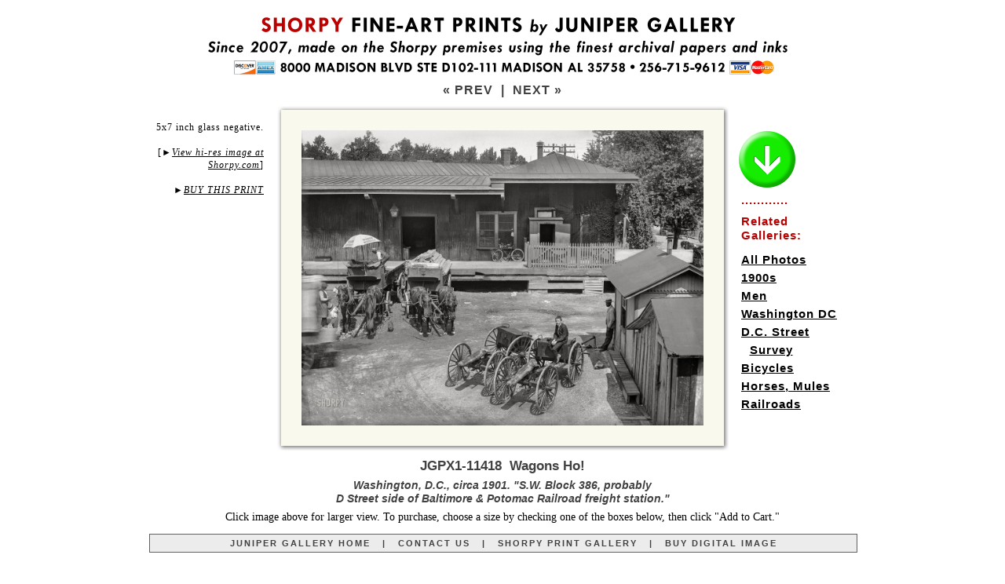

--- FILE ---
content_type: text/html; charset=utf-8
request_url: https://www.junipergallery.com/node/11418
body_size: 35868
content:



<!DOCTYPE html PUBLIC "-//W3C//DTD XHTML 1.0 Strict//EN" "http://www.w3.org/TR/xhtml1/DTD/xhtml1-strict.dtd">
<html xmlns="http://www.w3.org/1999/xhtml" lang="en" xml:lang="en" xmlns:fb="http://www.facebook.com/2008/fbml" xmlns:og="http://opengraphprotocol.org/schema/">
<head>
<script type="text/javascript"></script>
<link rel="shortcut icon" href="https://www.junipergallery.com/favicon.ico" type="image/x-icon" />
<meta http-equiv="Content-Language" content="en-us" />
<meta http-equiv="Content-Type" content="text/html; charset=UTF-8" />
<meta http-equiv="cache-control" content="no-store, no-cache, must-revalidate" />
<meta http-equiv="expires" content="Mon, 26 Jul 1997 05:00:00 GMT" />
<meta http-equiv="pragma" content="no-cache" />
<meta name="viewport" content="width=device-width, initial-scale=1" />
<link rel="canonical" href="https://www.junipergallery.com/node/11418" />
<meta name="description" content="Vintage photograph of Washington, D.C., circa 1901. S.W. Block 386, probably 
D Street side of Baltimore & Potomac Railroad freight station." />
<meta name="keywords" content="1900s, Men, Washington DC, D.C. Street Survey, Bicycles, Horses, Mules, Railroads" />
<title>"Wagons Ho!" :: Vintage Photography / Framed Photos / Poster Art</title>
<style type="text/css">
a { outline: 0; }
img {display: block}
.next {
	font-family: Arial, sans-serif;
	font-size: 16px;
	font-weight: bold;
    padding: 8px 0 8px 0;
	letter-spacing: 1px;
	color: #414141;
}
.next a:link {
	color: #414141;
	text-decoration: none;
}
.next a:visited {
	color: #414141;
	text-decoration: none;
}
.next a:hover {
	color: #bb0000;
	text-decoration: none;
}
.next a:active {
	color: #bb0000;
	text-decoration: none;
}
.nav {
	font-family: Tahoma, Arial, sans-serif;
	font-size: 11px;
	font-weight: bold;
    padding: 5px 0 5px 0;
	letter-spacing: 2px;
	color: #414141;
}
.nav1 {
	font-family: Tahoma, Arial, sans-serif;
	font-size: 11px;
	line-height: 14px;
	font-weight: bold;
	letter-spacing: 2px;
	color: #ffffff;
    padding: 5px 0 4px 0;
}
.nav a:link {
	color: #414141;
	text-decoration: none;
}
.nav a:visited {
	color: #414141;
	text-decoration: none;
}
.nav a:hover {
	color: #bb0000;
	text-decoration: none;
}
.nav a:active {
	color: #bb0000;
	text-decoration: none;
}
.desc {
	font-family: Georgia, Serif;
	font-size:14px;
	line-height: 18px;
	color: #000000;
}
.desc a:link {
	color: #414141;
	text-decoration: underline;
}
.desc a:visited {
	color: #414141;
	text-decoration: underline;
}
.desc a:hover {
	color: #bb0000;
	text-decoration: underline;
}
.desc a:active {
	color: #bb0000;
	text-decoration: underline;
}
.tags {
	font-family: Arial;
	font-size:15px;
    font-weight: bold;
    letter-spacing: 1px;
	line-height: 18px;
	color: #000000;
}
.tags a:link {
	color: #000000;
	text-decoration: underline;
	line-height: 23px;
}
.tags a:visited {
	color: #000000;
	text-decoration: underline;
}
.tags a:hover {
	color: #bb0000;
	text-decoration: underline;
}
.tags a:active {
	color: #bb0000;
	text-decoration: underline;
}
.vos {
    margin-top: -33px;
	font-family: Georgia, serif;
	font-size:12px;
    line-height: 16px;
    font-weight: normal;
    letter-spacing: 1px;
	color: #000000;
    padding-right: 32px;
    text-align: right;
}
.vos a:link {
	color: #000000;
	text-decoration: none;
	line-height: 23px;
    font-style: italic;
}
.vos a:visited {
	color: #000000;
}
.vos a:hover {
	color: #bb0000;
	text-decoration: underline;
}
.vos a:active {
	color: #bb0000;
	text-decoration: underline;
}
.supplemental {
    margin-top: 20px;
	font-family: Georgia, serif;
	font-size:12px;
    line-height: 16px;
    font-weight: normal;
    letter-spacing: 1px;
	color: #000000;
    padding-right: 16px;
    text-align: right;
}
.supplemental a:link {
	color: #000000;
	text-decoration: none;
    font-style: italic;
}
.supplemental a:visited {
	color: #000000;
}
.supplemental a:hover {
	color: #bb0000;
	text-decoration: underline;
}
.supplemental a:active {
	color: #bb0000;
	text-decoration: underline;
}
.pansupp {
	font-family: Georgia, serif;
	font-size:14px;
    line-height: 17px;
    font-weight: normal;
    font-style: italic;
	color: #000000;
    text-align: center;
    padding-bottom: 9px;
    border-bottom: 1px solid black;
}
.pansupp a:link {
	color: #000000;
	text-decoration: none;
	line-height: 23px;
    font-style: italic;
}
.pansupp a:visited {
	color: #000000;
}
.pansupp a:hover {
	color: #bb0000;
	text-decoration: underline;
}
.pansupp a:active {
	color: #bb0000;
	text-decoration: underline;
}
.details{
  font-family: Arial;
  font-size: 14px;
  font-style: italic;
  letter-spacing: 0px;
  }
.small{
  font-family: Arial;
  font-size: 15px;
  line-height: 17px;
  letter-spacing: 0px;
  color: #414141;
  }
h1 {
  font-family: Arial;
  font-size: 17px;
  font-weight: bold;
  line-height: 18px;
  letter-spacing: 0px;
  color: #414141;
  margin-bottom: -3px;
  }
h1 a:link {
	color: #bb0000;
	text-decoration: none;
  }
h1 a:visited {
	color: #bb0000;
	text-decoration: none;
  }
h2 {
  font-family: Arial;
  font-size: 14px;
  line-height: 17px;
  font-style: italic;
  font-weight: bold;
  letter-spacing: 0px;
  margin: 10px 0 6px 0;
  color: #414141;
  }
h2 a:link {
	color: #000000;
	text-decoration: none;
  }
h2 a:visited {
	color: #000000;
  }
h2 a:hover {
	color: #bb0000;
	text-decoration: underline;
  }
h2 a:active {
	color: #bb0000;
	text-decoration: underline;
  }
.heading {
  font-family: Arial;
  font-size: 19px;
  font-weight: bold;
  line-height: 22px;
  letter-spacing: 0px;
  color: #414141;
  }
.small a:link {
  color:#414141; text-decoration:none;
  }
.small a:visited {
  color:#414141; text-decoration:none;
  }
.small a:hover {
  color:#bb0000; text-decoration:none;
  }
.title {
  margin-top: 6px;
  margin-bottom: 8px;
  padding-top: 3px;
  padding-bottom: 0px;
  padding-left: 12px;
  padding-right: 12px;
  }
.desc {
  margin-top: 0px;
  margin-bottom: -2px;
  }
#size {
font-size:35px;
height:29px;
color:#616161;
font-weight:bold;
float:left;
line-height:32px;
margin-right:6px;
  }
* html #size {
margin-right:0px;
margin-top:1px;
margin-bottom:-3px;
}
#digital {
font-size:28px;
height:28px;
color:#616161;
font-weight:bold;
float:left;
line-height:33px;
margin-right:7px;
  }
* html #digital {
margin-right:0px;
margin-top:1px;
margin-bottom: 0px;
}
.style1 {
	border-width: 0;
    display: block;
}
.style2 {
	border: 1px solid #616161;
	background-color: #EDECEC;
}
.style3A {
	border-bottom: 1px solid #616161;
	border-left: 1px solid #616161;
	border-right: 1px solid #616161;
	padding: 10px 12px 10px 12px;
    background-color: #EDECEC;
}
.style8 {
	border: 1px solid #616161;
	padding: 10px 12px 10px 12px;
    margin-bottom: 15px;
	background-color: #EDECEC;
}
.style9 {
	border-left: 1px solid #616161;
	border-right: 1px solid #616161;
	border-bottom: 1px solid #616161;
	padding: 9px 12px 9px 12px;
	background-color: #EDECEC;
}
.style10 {
	border-right: 1px solid #616161;
	border-bottom: 1px solid #616161;
    padding: 9px 12px 9px 12px;
	background-color: #EDECEC;
}
.style11 {
	text-align: center;
	background-color: #616161;
}
.auto-style1 {
    background-image: url('https://www.junipergallery.com/images/pano/top576.png');
    background-color: #FAF9ED;
    height: 32px;
}
.auto-style1A {
    background-image: url('https://www.junipergallery.com/images/pano/top.png');
    background-color: #FAF9ED;
    height: 32px;
    width: 900px;
}
.auto-style2 {
    background-image: url('https://www.junipergallery.com/images/pano/bot576.png');
    background-color: #FAF9ED;
    height: 32px;
    clear: both;
}
.auto-style2A {
    background-image: url('https://www.junipergallery.com/images/pano/bot.png');
    background-color: #FAF9ED;
    height: 32px;
    width: 900px;
    clear: both;
}
.auto-style3 {
    background-image: url('https://www.junipergallery.com/images/pano/left.png');
    background-color: #FAF9ED;
    height: 376px;
    width:32px;
    float: left;
}
.auto-style3A {
    background-image: url('https://www.junipergallery.com/images/pano/left.png');
    background-color: #FAF9ED;
    height: 613px;
    width:32px;
    float: left;
}
.auto-style4 {
    background-image: url('https://www.junipergallery.com/images/pano/right.png');
    background-color: #FAF9ED;
    height: 376px;
    width: 32px;
    float: left;
}
.auto-style4A {
    background-image: url('https://www.junipergallery.com/images/pano/right.png');
    background-color: #FAF9ED;
    height: 613px;
    width: 32px;
    float: left;
}
.auto-style5 {
    background-color: #FAF9ED;
    float: left;
    width: 512px;
}
.auto-style5A {
    background-color: #FAF9ED;
    float: left;
    width: 836px;
    height: 613px;
}
.auto-styleV1 {
    background-image: url('https://www.junipergallery.com/images/pano/v500top.png');
    background-color: #FAF9ED;
    height: 32px;
    clear: both;
    width: 594px;
}
.auto-styleV2 {
    background-image: url('https://www.junipergallery.com/images/pano/v500bot.png');
    background-color: #FAF9ED;
    height: 32px;
    clear: both;
    width: 594px;
}
.auto-styleV3 {
    background-image: url('https://www.junipergallery.com/images/pano/v500lt.png');
    background-color: #FAF9ED;
    width: 32px;
    height: 500px;
    float: left;
}
.auto-styleV4 {
    background-image: url('https://www.junipergallery.com/images/pano/v500rt.png');
    background-color: #FAF9ED;
    width: 32px;
    height: 500px;
    float: left;
}
.auto-styleV5 {
    background-color: #FAF9ED;
    height: 436px;
    width: 594px;
}
.radio-button { text-align: center; border: solid 1px #8d8d8d; padding: 3px 0 1px 0; width:29px; height: 22px; float:left; background-color: #8d8d8d; margin-bottom:2px; }
.radio-button-1 { text-align: center; border: solid 1px #8d8d8d; padding: 3px 0 1px 0; width:29px; height: 22px; float:left; background-color: #5c4564; margin-bottom:2px; }
.radio-button-2 { text-align: center; border: solid 1px #8d8d8d; padding: 3px 0 1px 0; width:29px; height: 22px; float:left; background-color: #19607b; margin-bottom:2px; }
.radio-button-3 { text-align: center; border: solid 1px #8d8d8d; padding: 3px 0 1px 0; width:29px; height: 22px; float:left; background-color: #7b4019; margin-bottom:2px; }
.custom-order-box { font-family:arial,sans-serif; background-color: #FFFFFF; padding-left:0px; border:0px solid black; }
.custom-order-title { font-family:arial,sans-serif; font-size: 28px; margin: -6px 0 10px 0; font-weight:bold; }
.custom-order-prompt { font-family:arial,sans-serif; font-size: 16px; margin: -2px 0px 9px 0px; font-weight:bold; }
.custom-order-prompt a { text-decoration: none; color: #000000; }
.custom-order-buttons { border: 1px solid #616161; color: #363636; height: 16px; font-family:arial,sans-serif; float:right; width:569px; margin-left:0px; margin-right:0px; font-size:15px; line-height: 18px; background-color: #EDECEC; padding: 4px 0 6px 4px; margin-bottom:2px; }
.custom-order-buttons-light { border: 1px solid #616161; height: 14px; font-family:arial,sans-serif; float:right; width:569px; margin-left:0px; margin-right:0px; font-size:15px; background-color: #EDECEC; padding: 4px 0 8px 4px; margin-bottom:2px; }

.custom-order-buttons-framed { border: 1px solid #616161; color: #363636; height: 16px; font-family:arial,sans-serif; float:right; width:569px; margin-left:0px; margin-right:0px; font-size:15px; line-height: 18px; background-color: #d1e1ee; padding: 4px 0 6px 4px; margin-bottom:2px; }

.custom-order-popular { font-family:arial,sans-serif; font-size:22px; background-color: #ADAD82; padding-left:14px; padding-right:2px; padding-top:8px; padding-bottom:8px; border-bottom:2px solid white; margin-bottom:0px; }
.custom-order-cart { font-family:arial,sans-serif; margin-left:0px; font-size:18px; font-weight:bold; padding-top:4px; padding-bottom:4px;
}
.button {
	-moz-box-shadow: 0px 1px 0px 0px #ffffff;
	-webkit-box-shadow: 0px 1px 0px 0px #ffffff;
    box-shadow: 0pt 1px 0pt rgba(255, 255, 255, 0.2) inset, 0pt 1px 2px rgba(0, 0, 0, 0.05);
    text-shadow: 0pt -1px 0pt rgba(0, 0, 0, 0.25);
    background: linear-gradient(rgb(22, 236, 0), rgb(43, 137, 33) 100%);
	background-color:#16ec00;
	border-radius:6px;
	-moz-border-radius:6px;
	-webkit-border-radius:6px;
	-o-border-radius:6px;
	border:1px solid #ffffff;
	display:inline-block;
	color:#ffffff;
	font-family:arial;
	font-size:12px;
	font-weight:bold;
    letter-spacing: 1px;
	padding:5px 12px 4px 12px;
	text-decoration:none;
}.button:hover {
    background: linear-gradient(rgb(43, 137, 33), rgb(22, 236, 0) 100%);
	background-color:#2b8921;
}.button:active {
	position:relative;
	top:1px;
}
.checkbox, .radio {
	width: 19px;
	height: 25px;
	padding: 0 5px 0 0;
    margin-left: 5px;
	background: url(https://www.junipergallery.com/images/radio.png) no-repeat;
	display: block;
	clear: left;
	float: left;
}
.radio {
	background: url(https://www.junipergallery.com/images/radio.png) no-repeat;
}
.active .radio-button {
    background-color: #16ec00;
}
.active .radio-button-1 {
    background-color: #16ec00;
}
.active .radio-button-2 {
    background-color: #16ec00;
}
.active .radio-button-3 {
    background-color: #16ec00;
}
.active .custom-order-buttons {
    background-color: #c5febf;
    color: #000000;
    border: 1px solid #000000;
}
.active .custom-order-buttons-framed {
    background-color: #c5febf;
    color: #000000;
    border: 1px solid #000000;
}
</style>
<script type="text/javascript"><!--
function ReplaceContentInContainer(id,content) {
var container = document.getElementById(id);
container.innerHTML = content;
}
//--></script>
<script type="text/javascript" src="https://www.junipergallery.com/scripts/jquery.min.js"></script>
<script type="text/javascript">
jQuery(function($){
	$('.radio-button').bind('click', function(){
		$('.active').removeClass('active');
		$(this).parent().addClass('active');
});
});
</script>
<script type="text/javascript" src="https://www.junipergallery.com/scripts/custom-form-elements.js"></script>
<!-- Global site tag (gtag.js) - Google Analytics -->
<script async src="https://www.googletagmanager.com/gtag/js?id=UA-33935489-1"></script>
<script>
  window.dataLayer = window.dataLayer || [];
  function gtag(){dataLayer.push(arguments);}
  gtag('js', new Date());

  gtag('config', 'UA-33935489-1');
</script>
</head>
<body style="margin: 20px; min-height: 1300px;">
<div id="pagewrapper" style="width: 900px; margin: 0 auto 0 auto;">
<a href="https://www.junipergallery.com"><img alt="" style="border:0; width:900px; display:block;" width="900" height="83" alt="Banner with the text: SHORPY FINE-ART PRINTS by JUNIPER GALLERY. Since 2007, made on the Shorpy premises using the finest archival papers and inks. 8000 MADISON BLVD STE D102-111 MADISON AL 35758. 256-715-9162. Logos of Discover, Amex, Visa, MasterCard." src="https://www.junipergallery.com/store/prtheader1A.png" /></a>
<div class="next" style="text-align:center; margin-top: -5px;"><a href="https://www.junipergallery.com/node/11417">&laquo; PREV</a> <!--
<a href="https://www.junipergallery.com/search/node/">SEARCH</a>
-->
&nbsp;|&nbsp; <a href="https://www.junipergallery.com/node/11419">NEXT &raquo;</a></div>
<div style="margin-bottom: 26px; margin-top: 2px;">
<div id="topwrapper" style="width:900px;">
<!--panoramic-->

<div id="left" class="supplemental" style="float:left; width:146px; margin-left: 0px">5x7 inch glass negative.<br /><br />[<span style="font-family: arial">&#9658;</span><a href="https://www.shorpy.com/node/26594?size=_original#caption"><u>View hi-res image at Shorpy.com</u></a>]
<br /><br />
&#9658;<a data-scroll data-speed="600" data-easing="linear" href="#buy"><u>BUY THIS PRINT</u></a>
</div>
<div id="main" style="width:576px; float:left;"><!--landscape-->
<div id="mainpic" style="width:576px; float:left;">
<div id="topborder" class="auto-style1"></div id="topborder">
<div id="L-M-R">
<div id="leftborder" class="auto-style3">&nbsp;</div id="leftborder">
<div id ="picture" class="auto-style5"><a href="https://www.junipergallery.com/galleryview.php?targetnode=11418&height=1761&width=2400&targetttl=Wagons Ho!&picurl=SHORPY-40365a1.jpg&caption=Washington, D.C., circa 1901. S.W. Block 386, probably 
D Street side of Baltimore & Potomac Railroad freight station."><img class="style1" width="512"  src="https://www.junipergallery.com/sites/default/files/styles/large/public/SHORPY-40365a1.jpg" alt="Photo showing: Wagons Ho! -- Washington, D.C., circa 1901. S.W. Block 386, probably 
D Street side of Baltimore & Potomac Railroad freight station." title="Wagons Ho!"></a></div>
</div id="picture">
<div id="rightborder" class="auto-style4"></div id="rightborder"></div id="L-M-R">
<div id="bottomborder" class="auto-style2"></div id="bottomborder">
</div id="mainpic">
<div id="right-tags" class="tags" style="float:left; text-align:left; padding-top: 30px; padding-left: 16px; width:146px;"><div style="margin-bottom: 10px;"><a style="display:block; border: 0" data-scroll data-speed="600" data-easing="linear" href="#buy"><img style="border:0; width: 78px; margin-bottom: 10px; margin-left: -6px;" src="https://www.junipergallery.com/images/arrow.png"></a><span style="color:#bb0000;"><div style="margin: -6px 0 9px 0;"><strong>............</strong></div>Related<br />Galleries:</span></div><!--
field.tpl.php in themes folder
-->
<div class="field field-name-field-tags field-type-taxonomy-term-reference field-label-hidden">
    <div class="field-items" style="padding-left: .7em; text-indent: -.7em;" >
          <div class="field-item even"><a href="/old_photos" typeof="skos:Concept" property="rdfs:label skos:prefLabel" datatype="">All Photos</a></div>
          <div class="field-item odd"><a href="/shorpy/1900s_photos" typeof="skos:Concept" property="rdfs:label skos:prefLabel" datatype="">1900s</a></div>
          <div class="field-item even"><a href="/shorpy/vintage_photos_of_men" typeof="skos:Concept" property="rdfs:label skos:prefLabel" datatype="">Men</a></div>
          <div class="field-item odd"><a href="/Washington_DC_historical_photos" typeof="skos:Concept" property="rdfs:label skos:prefLabel" datatype="">Washington DC</a></div>
          <div class="field-item even"><a href="/taxonomy/term/172" typeof="skos:Concept" property="rdfs:label skos:prefLabel" datatype="">D.C. Street Survey</a></div>
          <div class="field-item odd"><a href="/taxonomy/term/95" typeof="skos:Concept" property="rdfs:label skos:prefLabel" datatype="">Bicycles</a></div>
          <div class="field-item even"><a href="/taxonomy/term/80" typeof="skos:Concept" property="rdfs:label skos:prefLabel" datatype="">Horses, Mules</a></div>
          <div class="field-item odd"><a href="/historical_railroad_photos" typeof="skos:Concept" property="rdfs:label skos:prefLabel" datatype="">Railroads</a></div>
      </div>
</div>

</div>
</div>
<div style="clear:both"></div><div style="text-align:center">
                      <a id="buy"><h1>JGPX1-11418&nbsp; Wagons Ho!</h1></a>
                      <h2>Washington, D.C., circa 1901. "S.W. Block 386, probably<br /> 
D Street side of Baltimore & Potomac Railroad freight station."</h2>
                            <div style="margin: 0 0 12px 0;" class="desc">Click image
							above for larger view. To purchase, choose a size by checking one of the boxes below, then click &quot;Add to Cart.&quot;</div>
                            </div>
							<div class="nav style2" style="width: 900px; text-align: center;">
							<a href="https://www.junipergallery.com">JUNIPER GALLERY HOME</a>&nbsp;&nbsp;
							|&nbsp;&nbsp;
							<a href="https://www.shorpy.com/contact">CONTACT US</a>&nbsp;&nbsp;
							|&nbsp;&nbsp;
							<a href="https://www.junipergallery.com/old_photos">SHORPY PRINT GALLERY</a>&nbsp;&nbsp;
                            |&nbsp;&nbsp;
							<a href="https://www.shorpy.com/purchase-digital-image?node=26594&pageTitle=[JG] Wagons Ho!&referringUrl=https://www.shorpy.com/node/26594">BUY DIGITAL IMAGE</a></div>
</div>
<div id="bottomwrapper">
					<div style="text-align: left; width: 256px; float: left;">
                    <div class="heading">ABOUT THE PRINTS</div>
					<div class="desc" style="margin-top: 4px; margin-bottom: 12px;">2026 marks our 20th year in the print-making business. Reproducing images showcased on their website Shorpy.com (a TIME magazine <a href="http://content.time.com/time/specials/packages/article/0,28804,1999770_1999761_1999755,00.html">Top 50 pick</a>), Juniper Gallery fills thousands of orders every year for individual customers as well as contract work for corporate, institutional and government clients. Our large-format prints are made in-house using top-of-the-line, piano-size Epson SureColor printers with 11-color Ultrachrome inks and premium papers from Hahnemuhle, Ilford and Epson.</div>
<!-- end PANORAMIC TEMPLATE resume NORMAL TEMPLATE ************* -->
                    <div class="desc heading" style="margin-top: 12px">FRAMING (U.S. Only)</div>
					<div class="desc" style="margin: 4px 0 12px 0"><strong>Framed prints</strong> are offered in four sizes (USA only; details at right), matted behind clear acrylic in wood frames with a black satin finish.</div>
                    <div class="desc heading" style="margin-top: 12px">SHIPPING and RETURNS</div>
					<div class="desc" style="margin-top: 4px"><strong>Free shipping</strong> of unframed prints in the United States for orders of $80 or more (international orders: See below). Shipping
                    for orders of less than $80 depends on paper size; see shopping cart for details.
                    Large-format prints (17x22 or larger) are sent via <strong>U.S. Postal Service Priority Mail</strong> in 4-inch-diameter mailing tubes (5-inch diameter
					canisters for Special Edition prints).
					8x12 Photo Prints are shipped in flat mailers via First Class Mail; 11x17 Prints are
					shipped in tubes via First Class Mail; Framed prints are shipped from our framers in Kentucky via UPS. For unframed prints, please allow approximately two weeks (10 business days) for printmaking and
					delivery from Payson, Arizona, or Huntsville, Alabama; three weeks for Special Edition prints; four to five weeks for framed prints. Prints in the smaller sizes may be returned for a
					refund if sent back (at purchaser's expense) within 10 days
					of delivery in the original mailer; Special Edition prints (prints 30x24 or larger) may be returned for replacement only, in the event of defect or damage. Framed prints are not returnable.</div>
                    <div class="desc" style="margin-top: 4px"><strong>INTERNATIONAL ORDERS.</strong> Shipping is $15 to $50 per order depending on country. See the Shopping Cart for which countries we ship to, and the exact amount after you've entered your order. <strong>WE DO NOT SHIP FRAMED PRINTS OUTSIDE OF THE UNITED STATES.</strong> Allow two to several weeks for delivery and customs processing, which will be expedited if you include a phone number with your order. <strong>PLEASE NOTE: International orders are shipped via postal mail, must clear Customs in the destination country, and can take MANY WEEKS to arrive, especially to overseas addresses. We have no way of estimating delivery times. When your order ships, you'll receive an email with a tracking number.</strong></div>
                    <div class="desc heading" style="margin-top: 12px">MARGINS AND CAPTIONS</div>
					<div class="desc" style="margin-top: 4px">
                    All prints come with a <strong>blank border</strong> (plain white margin) for matting and mounting, as described at right. Captions, centered in the lower
				    margin, state the subject for 22x17 and 30x24 prints; framed prints, and prints on canvas, do not have captions. Please note that sizes on Special Edition prints are <em>approximate</em> to within an inch.</div>
<div class="desc heading" style="margin: 12px 0 8px 0;">MORE RESOURCES:</div>
					<div class="desc" style="margin: 4px 0 20px 0;"><a href="http://www.gettyimages.com">Corbis / Bettmann Archive / Getty Images</a></div>
<div class="small" style="font-family: arial; font-style: condensed; font-size: 11px; margin-top: 10px; border-top: 1px solid black; padding-top: 4px; letter-spacing: 1px;">SITE COPYRIGHT 2026 BY SHORPY INC.<br />
ALL RIGHTS RESERVED.<br />
<a href="https://www.shorpy.com/Accessibility_Statement"><strong>ACCESSIBILITY STATEMENT</strong></a></div>
</div>
<div id="main" style="width:614px; text-align:left; float:right; padding-left: 15px; border-left: 1px solid black;">
<div>
<div style="margin-bottom: 14px"><img src="https://www.junipergallery.com/images/discount-1.png" width="614" alt="Banner with text: Discount. USE COUPON CODE 'SAVE' FOR 15-20% OFF ORDERS OVER $100 (EXCLUDES FRAMED PRINTS and DIGITAL STOCK IMAGES)" /></div>
<div class="custom-order-title">Buy Fine-Art Print</div>
<div class="custom-order-prompt" id="clicky">Click any of the check-boxes below to choose a size &nbsp;. . .</div></div>
<div class="custom-order-box">


<!-- 2 REGULAR START FORM START FORM START FORM START FORM -->
<form method="POST" action="https://shorpy.foxycart.com/cart">
<input type="hidden" name="name" value="Wagons Ho!">
<input type="hidden" name="price" value="15.00">
<input type="hidden" name="url" value=https://www.junipergallery.com/node/11418>
<input type="hidden" name="image" value=https://www.junipergallery.com/sites/default/files/styles/large/public/SHORPY-40365a1.jpg>
<input type="hidden" name="Product ID" value="JGPX-11418 40365a1">

<div class="custom-order-cart" style="margin-bottom: 5px;"><input class="button" type=submit alt='ADD TO CART' value='ADD to CART'>&nbsp;<input type="button" class="button" alt=\"VIEW CART\" value='VIEW CART' onclick="javascript:document.location.href='https://shorpy.foxycart.com/cart'" /></div>
<div><span onclick="javascript:ReplaceContentInContainer('clicky','<span style=&quot;color: #bb0000&quot;>Now click &quot;Add to Cart&quot; &nbsp;. . .</span>')">

<label for="2"><div style="clear:both; height: 36px"><div class="radio-button"><input type="radio" class="styled" name="Size" id="2" value="8x12 Paper{p+5}" /></div><div class="custom-order-buttons" style="margin-bottom: 11px"><strong>&nbsp;&#9668; 8x12 inch Archival Satin Gloss Photo Paper - $20</strong> <span class="details"> &nbsp; <em>Details below</em></span></div></div></label>

<label for="4"><div style="clear:both; height: 47px"><div class="radio-button"><input type="radio" class="styled" name="Size" id="4" value="11x17 Paper{p+20}" /></div><div class="custom-order-buttons" style="margin-bottom: 11px"><strong>&nbsp;&#9668; 11x17 inch Archival Satin Gloss Photo Paper - $35</strong> <span class="details"> &nbsp; <em>Details below</em></span></div></div></label>

<div style="height: 7px; border-bottom: 1px solid #000000; margin: -15px 0 11px 0;">&nbsp;</div>

<label for="6"><div style="clear:both; height: 36px"><div class="radio-button"><input type="radio" class="styled" name="Size" id="6" value="22x17 Paper{p+45}" checked="checked" /></div><div class="custom-order-buttons"><strong>&nbsp;&#9668; 22x17 inch Archival Satin Gloss Photo Paper - $60</strong> <span class="details"> &nbsp; <em>Details below</em></span></div></div></label>

<label for="7"><div style="clear:both; height: 47px"><div class="radio-button"><input type="radio" class="styled" name="Size" id="7" value="30x24 Special Edition Paper{p+95}" /></div><div class="custom-order-buttons"><strong>&nbsp;&#9668; 30x24 inch Exhibition Fiber Photo Paper - $110</strong> <span class="details"> &nbsp; <em>Details below</em></span></div></div></label>
<div style="height: 7px; border-bottom: 1px solid #000000; margin: -15px 0 11px 0;">&nbsp;</div>

<label for="9"><div style="clear:both; height: 36px"><div class="radio-button"><input type="radio" class="styled" name="Size" id="9" value="59x44 inch XL MAGNUM Paper{p+235}"></div><div class="custom-order-buttons"><strong>&nbsp;&#9668; 59x44 inch XL MAGNUM Archival Photo Paper - $250</strong> <span class="details"> &nbsp; <em>Details below</em></span></div></div></label>

<label for="10"><div style="clear:both; height: 47px"><div class="radio-button"><input type="radio" class="styled" name="Size" id="10" value="59x44 inch XL MAGNUM CANVAS{p+335}"></div><div class="custom-order-buttons" style="margin-bottom: 11px"><strong>&nbsp;&#9668; 59x44 inch XL MAGNUM on CANVAS - $350</strong> <span class="details"> &nbsp; <em>Details below</em></span></div></div></label>

<div style="height: 7px; border-bottom: 1px solid #000000; margin: -15px 0 11px 0;">&nbsp;</div>
<div class="small" style="margin: -4px 0 9px 0; font-size: 15px; line-height: 18px;"><strong>FRAMED PRINTS:</strong> Dimensions below are <strong>paper size</strong> -- the mat and frame add anywhere from 4 to 8 inches to the finished size. For example, the 1&#189;-inch mat around the 8x12 <a href="https://www.shorpy.com/images/photos/framed-examples.jpg"><strong><u>"Floating Lady" print</u></strong></a> shown below adds 3 inches to the width and height; the frame adds another inch, resulting in a finished size of around 11x15 inches. The frame size of a 30x24 print can be as large as 38x32 inches, depending on the proportions of the photo.</div>

<label for="11"><div style="clear:both; height: 36px"><div class="radio-button"><input type="radio" class="styled" name="Size" id="11" value="8x12 Framed{p+160.00}" /></div><div class="custom-order-buttons-framed"><strong>&nbsp;&#9668; 8x12 Archival Paper FRAMED - $175</strong> <span class="details"> &nbsp; <em>USA only; Details below</em></span></div></div></label>

<label for="12"><div style="clear:both; height: 36px"><div class="radio-button"><input type="radio" class="styled" name="Size" id="12" value="11x17 Framed{p+255.00}" /></div><div class="custom-order-buttons-framed"><strong>&nbsp;&#9668; 11x17 Archival Paper FRAMED - $270</strong> <span class="details"> &nbsp; <em>USA only; Details below</em></span></div></div></label>

<label for="14"><div style="clear:both; height: 36px"><div class="radio-button"><input type="radio" class="styled" name="Size" id="14" value="17x22 Framed{p+335.00}" /></div><div class="custom-order-buttons-framed"><strong>&nbsp;&#9668; 22x17 Archival Paper FRAMED - $350</strong> <span class="details"> &nbsp; <em>USA only; Details below</em></span></div></div></label>


<label for="15"><div style="clear:both; height: 36px"><div class="radio-button"><input type="radio" class="styled" name="Size" id="15" value="24x30 Framed{p+585.00}" /></div><div class="custom-order-buttons-framed"><strong>&nbsp;&#9668; 30x24 Archival Paper FRAMED - $600</strong> <span class="details"> &nbsp; <em>USA only; Details below</em></span></div></div></label>
</label></span>
<div class="custom-order-cart" style="margin-bottom: 5px;"><input class="button" type=submit alt='ADD TO CART' value='ADD to CART'>&nbsp;<input type="button" class="button" value='VIEW CART' onclick="javascript:document.location.href='https://shorpy.foxycart.com/cart'" /></div>
</div></form>
<!-- 2 REGULAR END FORM END FORM END FORM END FORM -->

			<div class="small" style="margin-top: 6px; margin-bottom: -3px;">The SHORPY watermark does not appear on finished prints. Below are descriptions of the choices above.</div>
							<div class="nav1 style11" style="margin-top: 11px;">FRAMED PRINTS IN FOUR SIZES (USA ONLY)</div>
							<div class="small style3A" style="margin-bottom: 15px;">Framed prints are offered on your choice of 8x12, 11x17, 17x22 or 24x30 archival paper (exact dimensions depend on the proportions of the photo; frames are three-quarters of an inch wide; the mat adds about an inch on each side for the smaller sizes, to up to 3 inches on the 24x30 gallery size). Frames are wood finished in satin black; photos are matted behind clear acrylic. Framing by FrameBridge. Allow four to five weeks for print-making, frame-making and delivery in the United States. Click below for examples of a framed 8x12 print. Dimensions of the frame are approx. 14.5x11 inches. All frames are approx. 1.5 inches deep.<br />
<a href="https://www.shorpy.com/images/photos/framed-examples.jpg"><img alt="Images of a framed 'Floating Lady' print." style="margin: 11px 0 2px 0" width="588" src="https://www.shorpy.com/images/photos/framed.jpg" /></a>
</div>
				<div id="twosizebox" style="width: 614px; margin-top: 13px;">
							<div class="nav1 style11">REGULAR-FORMAT PRINTS IN TWO SIZES</div>
									<div class="style9 small" style="width: 281px; float:left;"><strong>DESK SIZE: 8x12 in.</strong> Printed on satin-gloss archival photo paper (smooth, with a matte-gloss finish). Image size for this photo on 12x8 inch paper is approximately <strong>10 x 7.5 inches</strong>.</div>
									<div class="style10 small" style="width: 282px; float:right;"><strong>WALL SIZE SMALL: 17x11 in.</strong> Printed on satin-gloss archival photo paper (smooth, with a matte-gloss finish). Image size for this photo on 17x11 paper is approximately <strong>13 x 9.7 inches</strong>.</div></div>
							&nbsp;</div>
							<div class="nav1 style11" style="margin-top: -6px;">LARGE-FORMAT FINE-ART PRINTS IN THREE SIZES</div>
                            <div class="small style3A" style="margin-bottom: 15px;"><span id="size">22&#215;17</span>
							inches on Ilford Galerie Mono Silk Warmtone Photo Paper (made in Germany, matte gloss, 250 gsm, 230 micron). Minimum 1.35-inch margins:
							Image size for this photo on 22x17 paper is approximately <strong>19.3 x 14.2 inches</strong>. <em>Our most
							popular size.</em>
                            </div>
							<div class="small style8"><span id="size">30&#215;24</span>
							<strong>INCH SPECIAL EDITION</strong> print on Epson Exhibition Fiber Paper (soft gloss, 325 gsm, 13 mil). Minimum 1.5-inch margins:
							Image size for this photo on 30x24 paper is approximately <strong>27 x 19.8 inches</strong>. Moab Entrada Rag Natural Finish. Weight: 300 gsm;
							Thickness: 22.5 mil. Shipped in a heavy-duty 5-inch-diameter
							fiberboard canister. Please allow up to three weeks for
							printmaking and delivery. <em>Compared to the same print
							on 22x17 paper, the 30x24 print is almost twice as large.</em>
                            </div>
							<div class="small style8"><span id="size">59&#215;44</span><strong>INCH SPECIAL EDITION XL-MAGNUM on PAPER or CANVAS.</strong> Image size for this photo is <strong>55 x 40 inches</strong>. Printed with two-inch margins on 12-mil Epson Premium Semimatte archival photo paper (260 gsm), or on traditional cotton gallery canvas -- the same as would be used for an oil painting. PLEASE NOTE: We supply only the printed canvas; you'll need to have your frame shop mount it on a stretcher. Please allow two to three weeks for
							printmaking and delivery. XL Magnum prints are special-order items and may be returned for exchange only.</div>
							<div class="nav1 style11">ROYALTY-FREE VINTAGE STOCK PHOTOS</div>
							<div class="small style3A"><span id="digital">DIGITAL STOCK IMAGES</span>
							are available in high-resolution, medium- and low-res versions, in both TIFF and jpeg formats, for print, broadcast (1080p, UHD 4k) and Web as well as other retail, commercial or personal uses. File size up to 200mb; resolution up to 10,000 pixels for +300-dpi printing. <strong><a href="https://www.shorpy.com/purchase-digital-image?node=26594&pageTitle=[JG] Wagons Ho!&referringUrl=https://www.shorpy.com/node/26594">Click here</a></strong> or call <strong>256-715-9612</strong> for more information on royalty-free hi-res images or to buy this digital image.
</div>
</div>
</div>
</div>
</div>
<div style="clear:both"></div>
<script type="text/javascript" src="https://www.junipergallery.com/scripts/smooth-scroll.js"></script>
</body>
</html>